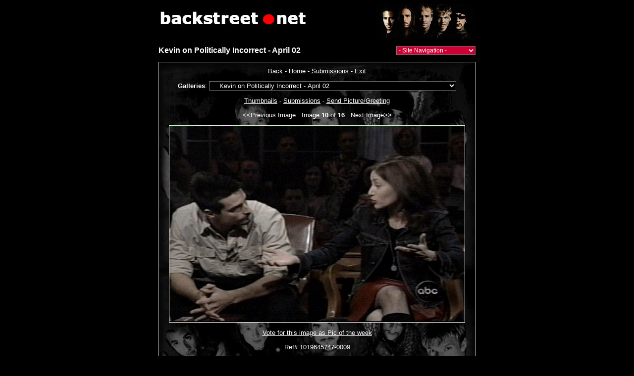

--- FILE ---
content_type: text/html
request_url: http://www.backstreet.net/pic-a/g.cgi?x=show&d=tv2001&g=pi-0402&i=10&r=12
body_size: 22320
content:
<!-- begin standard-head.html -->
<!DOCTYPE HTML PUBLIC "-//W3C//DTD W3 HTML//EN">
<HTML><HEAD>
<script language="JavaScript">
<!--
var axel = Math.random() + ""; var ord = axel * 1000000000000000000; var rndimg = Math.floor(Math.random() * 12) + 1 + "";
//-->
</script>
<meta http-equiv="Content-Type" content="text/html; charset=iso-8859-1">
<META http-equiv="PICS-Label" content='(PICS-1.1 "http://www.classify.org/safesurf/" l gen true for "http://www.intranet.ca/~jmw/bsb/" r (SS~~000 1))'>
<META NAME="keywords" CONTENT="Backstreet.Net Backstreet Net BSB Backstreet Boys Back Street Black Blue Millennium millenium milenium concert tour tickets chat News Sounds clips Links Quiz Lyrics Images Pics Pictures Signatures Fans Vote Canadian CD Girlfriends friend nick carter aj mclean howie dorough howie-d brok b-rok kevin richardson JWR just within reach lupus foundation">
<META NAME="description" CONTENT="Simply the largest Backstreet Boys site on the net.
Pages updated on a regular basis with the latest news, pictures and sounds.
Highly interactive. This Backstreet Boys site contains over 35,000 pictures,
25,000 fan opinions, 3,000 news articles, 15,500 reader reviews, 7,500 web links">
<META NAME="classification" CONTENT="Backstreet Boys Network">
<!-- end standard-head.html -->

<title>2001-2002 TV/Video Galleries
</title>
</HEAD>
<body onload="" topmargin="8" leftmargin="0" marginwidth="0" marginheight="0"  bgcolor="#000000" text="#FFFFFF" link="#ffffff" alink="#FF9900" vlink="#CCCCCC">
<style type="text/css">
<!--
a
{
text-decoration:underline;
}
a:hover
{
text-decoration:underline,bold;
background:#CC0033;
color:#FFFFFF;
}
hr
{
border: 0;
width: 100%;
background-color: #CCCCCC;
color: #CCCCCC;
height: 1px;
}
-->
</style>

<a name="topofpage"></a><font face="Verdana,Arial,Helvetica"><small><center>
<Script Language="JavaScript">
<!--
// form navs
function QNavJump(form)
{
  var myIndex = form.elements[1].selectedIndex;
  if (myIndex != -1)
  {
    location = form.elements[1].options[myIndex].value;
  }
}
//
function QNavGals(form)
{
	var myIndex = form.elements[0].selectedIndex;
	if (myIndex != -1)
	{
		if (form.elements[0].options[myIndex].value != null && form.elements[0].options[myIndex].value != '')
		{
			location = form.elements[0].options[myIndex].value;
		}
	}
}
//
function QNavGals1(form)
{
  var myIndex = form.elements[0].selectedIndex;
  if (myIndex != -1)
  {
    location = "../" + form.elements[0].options[myIndex].value;
  }
}
//--></SCRIPT>
<!-- end standard-body.html -->
<!-- begin standard-header.html -->
<!-- end standard-header.html -->
<!-- begin standard-ad-cgi.html -->
<center>
<iframe src="http://www.backstreet.net/ads/top.html" ALLOWTRANSPARENCY="true"
width=640 height=80 noresise scrolling=no frameborder=0 marginheight=0 marginwidth=0>
</iframe>
</center>
<p>
<!-- end standard-ad-cgi.html -->
<!-- begin standard-title-cgi.html -->
<table width=640 cellpadding=0 cellspacing=0 border=0 bgcolor=#000000>
<tr>
<td width=65% valign=top align=left><font size=3 face="Verdana,Arial,Helvetica" color="#FFFFFF">
<b>Kevin on Politically Incorrect - April 02</b>
</font>
<br>

</td>
<td width=35% valign=bottom align=right><font face="Verdana,Arial,Helvetica"><small>
<!-- begin standard-navdropdown.html -->
<Script Language="JavaScript">
<!--
function QNav(myNav)
{
	var myIndex = myNav.selectedIndex
	if (myIndex != -1)
	{
		if (myNav.options[myIndex].value == "-")
		{
		}
		else
		{
			location = myNav.options[myIndex].value;
		}
	}
}
//--></SCRIPT>
<table cellspacing=0 cellpadding=0 border=0>
<tr>
<form>
<td>
<script language="Javascript">
<!--
var wn = "What's New";

document.writeln("<select name='stdnavselect' size=1 onChange='QNav(this.form.stdnavselect); return false;' style='COLOR: #FFFFFF; BACKGROUND-COLOR: #CC0033; FONT-FAMILY: Verdana,Arial,Helvetica;FONT-SIZE: 12px; width: 160;'>");
document.writeln("<option value=''>- Site Navigation -");
//document.writeln("<option value='http://www.cafeshops.com/backstreetnet'>.net Merchandise");
document.writeln("<option value='http://www.backstreet.net/index.html'>Home");
document.writeln("<option value='http://www.backstreet.net/whatsnew.html'>" + wn);
document.writeln("<option value='http://www.backstreet.net/www.cgi?x=toc&d=news'>News");
document.writeln("<option value='http://www.backstreet.net/www.cgi?x=toc&d=tv'>TV");
document.writeln("<option value='http://www.backstreet.net/pic-a/'>Pictures");
document.writeln("<option value='http://www.backstreet.net/index.html#multimedia'>Multimedia");
document.writeln("<option value='http://www.backstreet.net/boards/bb.cgi?x=index'>Interact");
document.writeln("<option value='http://www.backstreet.net/index.html#features'>Features");
document.writeln("<option value='http://www.backstreet.net/opinions/opine.cgi?x=list'>Opinions");
//document.writeln("<option value='http://www.backstreet.net/charts/'>Charts");
document.writeln("<option value='http://www.backstreet.net/tour/'>On Tour");
document.writeln("<option value='http://www.backstreet.net/links/bsb/'>Links");
document.writeln("<option value='http://www.backstreet.net/search.html'>Search");
document.writeln("</select>");
//document.writeln("<a target='_top' onClick='QNav(this.form); return false' href=''><image align=absmiddle src='/images/bb-go.gif' border=0></a>");
//--></script>
</td>
</form>
</tr>
</table>
<!-- end standard-navdropdown.html -->
</td>
</tr>
</table>
<p>
<!-- end standard-title-cgi.html -->
<table style="Border-Color: #CCCCCC; Border-Style: double; Border-Width: 1px;" id="maintable" width=640 cellpadding=10 cellspacing=0 border=0>
<tr><td width=100% background="/images/blk-back-5.jpg" bgcolor=#000000 valign=top align=left><font face="Verdana,Arial,Helvetica"><small>
<center><a href="javascript:history.back()">Back</a> -
<a href="index.html" target="_top">Home</a> - 
<a href="g.cgi?x=submit&d=tv2001" target="_top">Submissions</a> - 

<a href="http://www.backstreet.net/" target="_top">Exit</a>
<p>
<form><b>Galleries</b>: <select style="COLOR: #FFFFFF; BACKGROUND-COLOR: #000000; FONT-FAMILY: Verdana,Arial,Helvetica;" name="myGals" onchange="QNavGals(this.form)" size=1>

<option value="index.html">Picture Gallery Home
<option value="g.cgi?x=index&d=tv2001">&nbsp;&nbsp;2001-2002 TV/Video Galleries
 Index
<option  value="g.cgi?x=thumbs&d=tv2001&g=nc-mtv-helpme&p=1">&nbsp;&nbsp;&nbsp;&nbsp;Nick Carter - Making The Video - Help Me
<option  value="g.cgi?x=thumbs&d=tv2001&g=nc-helpme&p=1">&nbsp;&nbsp;&nbsp;&nbsp;Nick Carter - Help Me
<option  value="g.cgi?x=thumbs&d=tv2001&g=ncmod02&p=1">&nbsp;&nbsp;&nbsp;&nbsp;Nick Carter at Much On Demand  (720x480) - Sep 02
<option  value="g.cgi?x=thumbs&d=tv2001&g=ncmod02-540&p=1">&nbsp;&nbsp;&nbsp;&nbsp;Nick Carter at Much On Demand  (540x360) - Sep 02
<option selected value="g.cgi?x=thumbs&d=tv2001&g=pi-0402&p=1">&nbsp;&nbsp;&nbsp;&nbsp;Kevin on Politically Incorrect - April 02
<option  value="g.cgi?x=thumbs&d=tv2001&g=celebboxing2002&p=1">&nbsp;&nbsp;&nbsp;&nbsp;Howie and Pollyanna Sing Anthem At FOX TV's Celeb Boxing - March 13&#44; 2002
<option  value="g.cgi?x=thumbs&d=tv2001&g=ff0302-1&p=1">&nbsp;&nbsp;&nbsp;&nbsp;Kevin On Fear Factor - March 2002 - Stunt 1
<option  value="g.cgi?x=thumbs&d=tv2001&g=ff0302-2&p=1">&nbsp;&nbsp;&nbsp;&nbsp;Kevin On Fear Factor - March 2002 - Stunt 2
<option  value="g.cgi?x=thumbs&d=tv2001&g=ff0302-3&p=1">&nbsp;&nbsp;&nbsp;&nbsp;Kevin On Fear Factor - March 2002 - Stunt 3
<option  value="g.cgi?x=thumbs&d=tv2001&g=grammy-2002&p=1">&nbsp;&nbsp;&nbsp;&nbsp;BSB Present At The 2002 Grammy Awards
<option  value="g.cgi?x=thumbs&d=tv2001&g=hsq2002-1&p=1">&nbsp;&nbsp;&nbsp;&nbsp;Hollywood Squares - February 2002
<option  value="g.cgi?x=thumbs&d=tv2001&g=rosie-1101-1&p=1">&nbsp;&nbsp;&nbsp;&nbsp;Rosie O' Donnel - November 19 (720x480)
<option  value="g.cgi?x=thumbs&d=tv2001&g=rosie-1101-2&p=1">&nbsp;&nbsp;&nbsp;&nbsp;Rosie O' Donnel - November 19 (480x320)
<option  value="g.cgi?x=thumbs&d=tv2001&g=earlyshow-1101-1&p=1">&nbsp;&nbsp;&nbsp;&nbsp;The Early Show - Nov 19&#44; 2001 (720x480)
<option  value="g.cgi?x=thumbs&d=tv2001&g=earlyshow-1101-2&p=1">&nbsp;&nbsp;&nbsp;&nbsp;The Early Show - Nov 19&#44; 2001 (480x320)
<option  value="g.cgi?x=thumbs&d=tv2001&g=drowning&p=1">&nbsp;&nbsp;&nbsp;&nbsp;Drowning (640x480)
<option  value="g.cgi?x=thumbs&d=tv2001&g=drowning320&p=1">&nbsp;&nbsp;&nbsp;&nbsp;Drowning (320x240)
<option  value="g.cgi?x=thumbs&d=tv2001&g=viewoct01&p=1">&nbsp;&nbsp;&nbsp;&nbsp;The View - October 2001
<option  value="g.cgi?x=thumbs&d=tv2001&g=mpsep01&p=1">&nbsp;&nbsp;&nbsp;&nbsp;Musique Plus - September 2001
<option  value="g.cgi?x=thumbs&d=tv2001&g=ajmom2020&p=1">&nbsp;&nbsp;&nbsp;&nbsp;AJ's Mom on 20-20 - August 2001
<option  value="g.cgi?x=thumbs&d=tv2001&g=cbs2001-1&p=1">&nbsp;&nbsp;&nbsp;&nbsp;CBS Special - Larger Than Life
<option  value="g.cgi?x=thumbs&d=tv2001&g=cbs2001-2&p=1">&nbsp;&nbsp;&nbsp;&nbsp;CBS Special - Show Me The Meaning Of Being Lonely
<option  value="g.cgi?x=thumbs&d=tv2001&g=cbs2001-3&p=1">&nbsp;&nbsp;&nbsp;&nbsp;CBS Special - Yesterday and Today
<option  value="g.cgi?x=thumbs&d=tv2001&g=cbs2001-4&p=1">&nbsp;&nbsp;&nbsp;&nbsp;CBS Special - I Want It That Way
<option  value="g.cgi?x=thumbs&d=tv2001&g=cbs2001-5&p=1">&nbsp;&nbsp;&nbsp;&nbsp;CBS Special - More Than That
<option  value="g.cgi?x=thumbs&d=tv2001&g=cbs2001-6&p=1">&nbsp;&nbsp;&nbsp;&nbsp;CBS Special - Shape Of My Heart
<option  value="g.cgi?x=thumbs&d=tv2001&g=cbs2001-7&p=1">&nbsp;&nbsp;&nbsp;&nbsp;CBS Special - Around The World In 100 Hours
<option  value="g.cgi?x=thumbs&d=tv2001&g=cbs2001-8&p=1">&nbsp;&nbsp;&nbsp;&nbsp;CBS Special - I'll Never Break Your Heart
<option  value="g.cgi?x=thumbs&d=tv2001&g=cbs2001-9&p=1">&nbsp;&nbsp;&nbsp;&nbsp;CBS Special - Time
<option  value="g.cgi?x=thumbs&d=tv2001&g=cbs2001-10&p=1">&nbsp;&nbsp;&nbsp;&nbsp;CBS Special - Everybody (Backstreet's Back)
<option  value="g.cgi?x=thumbs&d=tv2001&g=cbs2001-11&p=1">&nbsp;&nbsp;&nbsp;&nbsp;CBS Special - Get Another Boyfriend
<option  value="g.cgi?x=thumbs&d=tv2001&g=cbs2001-12&p=1">&nbsp;&nbsp;&nbsp;&nbsp;CBS Special - The Call
<option  value="g.cgi?x=thumbs&d=tv2001&g=mtt320&p=1">&nbsp;&nbsp;&nbsp;&nbsp;More Than That - 320x240 (May 14)
<option  value="g.cgi?x=thumbs&d=tv2001&g=mtt640&p=1">&nbsp;&nbsp;&nbsp;&nbsp;More Than That - 640x480 (May 14)
<option  value="g.cgi?x=thumbs&d=tv2001&g=howiescrib&p=1">&nbsp;&nbsp;&nbsp;&nbsp;Howie's Crib
<option  value="g.cgi?x=thumbs&d=tv2001&g=nick-kc2001&p=1">&nbsp;&nbsp;&nbsp;&nbsp;Nickelodeon Kids Choice Awards - 2001
<option  value="g.cgi?x=thumbs&d=tv2001&g=tonight0301&p=1">&nbsp;&nbsp;&nbsp;&nbsp;Tonight Show - March 16
<option  value="g.cgi?x=thumbs&d=tv2001&g=celebdeathmatch&p=1">&nbsp;&nbsp;&nbsp;&nbsp;Celebrity Death Match
<option  value="g.cgi?x=thumbs&d=tv2001&g=mmii-feb01-1&p=1">&nbsp;&nbsp;&nbsp;&nbsp;Live @ Much (Feb 6)
<option  value="g.cgi?x=thumbs&d=tv2001&g=mmii-feb01-2&p=1">&nbsp;&nbsp;&nbsp;&nbsp;Live @ Much (Feb 6) Part 2
<option  value="g.cgi?x=thumbs&d=tv2001&g=theview-020601&p=1">&nbsp;&nbsp;&nbsp;&nbsp;The View (Feb 6)
<option  value="g.cgi?x=thumbs&d=tv2001&g=today-020601&p=1">&nbsp;&nbsp;&nbsp;&nbsp;The Today Show (Feb 6)
<option  value="g.cgi?x=thumbs&d=tv2001&g=gma-0201&p=1">&nbsp;&nbsp;&nbsp;&nbsp;Howie on Good Morning America (Feb 5)
<option  value="g.cgi?x=thumbs&d=tv2001&g=superbowl&p=1">&nbsp;&nbsp;&nbsp;&nbsp;Superbowl 2001 National Anthem (Jan 28)
<option  value="g.cgi?x=thumbs&d=tv2001&g=thecall&p=1">&nbsp;&nbsp;&nbsp;&nbsp;The Call (Jan 12)
<option  value="g.cgi?x=thumbs&d=tv2001&g=ama2000&p=1">&nbsp;&nbsp;&nbsp;&nbsp;AMA 2001 (Jan 8)
<option value="g.cgi?x=index&d=tv2001">&nbsp;&nbsp;2001-2002 TV/Video Galleries
 Index
<option value="index.html">Picture Gallery Home
</select><p>
</form></center><center>
<a href="g.cgi?x=thumbs&d=tv2001&g=pi-0402&p=1">Thumbnails</a> -
<a href="g.cgi?x=submit&d=tv2001" target="_top">Submissions</a> - 
<a href="g.cgi?x=send&d=tv2001&g=pi-0402&i=10&r=12">Send Picture/Greeting</a>
<p>
<b></b>
<p>
<a href="g.cgi?x=show&d=tv2001&g=pi-0402&i=9">&lt;&lt;Previous Image</a> 
&nbsp;
Image <b>10</b> of <b>16</b>
&nbsp;
<a href="g.cgi?x=show&d=tv2001&g=pi-0402&i=11">Next Image&gt;&gt;</a> 
<p>
<img src="tv2001/pi-0402/a/1019645747-0009.jpg" border=1>
<p>
<p><a href="g.cgi?x=vote&d=tv2001&g=pi-0402&i=10&r=12">Vote for this image as Pic of the week</a>
<p>


Ref# 1019645747-0009
<p>
If this images does not match the thumbnail that you selected then click <a href="g.cgi?x=refresh">here</a>. 
<p>
<a href="g.cgi?x=show&d=tv2001&g=pi-0402&i=9">&lt;&lt;Previous Image</a> 
&nbsp;
Image <b>10</b> of <b>16</b>
&nbsp;
<a href="g.cgi?x=show&d=tv2001&g=pi-0402&i=11">Next Image&gt;&gt;</a> 
</center>
<p>
<center><form><b>Galleries</b>: <select style="COLOR: #FFFFFF; BACKGROUND-COLOR: #000000; FONT-FAMILY: Verdana,Arial,Helvetica;" name="myGals" onchange="QNavGals(this.form)" size=1>

<option value="index.html">Picture Gallery Home
<option value="g.cgi?x=index&d=tv2001">&nbsp;&nbsp;2001-2002 TV/Video Galleries
 Index
<option  value="g.cgi?x=thumbs&d=tv2001&g=nc-mtv-helpme&p=1">&nbsp;&nbsp;&nbsp;&nbsp;Nick Carter - Making The Video - Help Me
<option  value="g.cgi?x=thumbs&d=tv2001&g=nc-helpme&p=1">&nbsp;&nbsp;&nbsp;&nbsp;Nick Carter - Help Me
<option  value="g.cgi?x=thumbs&d=tv2001&g=ncmod02&p=1">&nbsp;&nbsp;&nbsp;&nbsp;Nick Carter at Much On Demand  (720x480) - Sep 02
<option  value="g.cgi?x=thumbs&d=tv2001&g=ncmod02-540&p=1">&nbsp;&nbsp;&nbsp;&nbsp;Nick Carter at Much On Demand  (540x360) - Sep 02
<option selected value="g.cgi?x=thumbs&d=tv2001&g=pi-0402&p=1">&nbsp;&nbsp;&nbsp;&nbsp;Kevin on Politically Incorrect - April 02
<option  value="g.cgi?x=thumbs&d=tv2001&g=celebboxing2002&p=1">&nbsp;&nbsp;&nbsp;&nbsp;Howie and Pollyanna Sing Anthem At FOX TV's Celeb Boxing - March 13&#44; 2002
<option  value="g.cgi?x=thumbs&d=tv2001&g=ff0302-1&p=1">&nbsp;&nbsp;&nbsp;&nbsp;Kevin On Fear Factor - March 2002 - Stunt 1
<option  value="g.cgi?x=thumbs&d=tv2001&g=ff0302-2&p=1">&nbsp;&nbsp;&nbsp;&nbsp;Kevin On Fear Factor - March 2002 - Stunt 2
<option  value="g.cgi?x=thumbs&d=tv2001&g=ff0302-3&p=1">&nbsp;&nbsp;&nbsp;&nbsp;Kevin On Fear Factor - March 2002 - Stunt 3
<option  value="g.cgi?x=thumbs&d=tv2001&g=grammy-2002&p=1">&nbsp;&nbsp;&nbsp;&nbsp;BSB Present At The 2002 Grammy Awards
<option  value="g.cgi?x=thumbs&d=tv2001&g=hsq2002-1&p=1">&nbsp;&nbsp;&nbsp;&nbsp;Hollywood Squares - February 2002
<option  value="g.cgi?x=thumbs&d=tv2001&g=rosie-1101-1&p=1">&nbsp;&nbsp;&nbsp;&nbsp;Rosie O' Donnel - November 19 (720x480)
<option  value="g.cgi?x=thumbs&d=tv2001&g=rosie-1101-2&p=1">&nbsp;&nbsp;&nbsp;&nbsp;Rosie O' Donnel - November 19 (480x320)
<option  value="g.cgi?x=thumbs&d=tv2001&g=earlyshow-1101-1&p=1">&nbsp;&nbsp;&nbsp;&nbsp;The Early Show - Nov 19&#44; 2001 (720x480)
<option  value="g.cgi?x=thumbs&d=tv2001&g=earlyshow-1101-2&p=1">&nbsp;&nbsp;&nbsp;&nbsp;The Early Show - Nov 19&#44; 2001 (480x320)
<option  value="g.cgi?x=thumbs&d=tv2001&g=drowning&p=1">&nbsp;&nbsp;&nbsp;&nbsp;Drowning (640x480)
<option  value="g.cgi?x=thumbs&d=tv2001&g=drowning320&p=1">&nbsp;&nbsp;&nbsp;&nbsp;Drowning (320x240)
<option  value="g.cgi?x=thumbs&d=tv2001&g=viewoct01&p=1">&nbsp;&nbsp;&nbsp;&nbsp;The View - October 2001
<option  value="g.cgi?x=thumbs&d=tv2001&g=mpsep01&p=1">&nbsp;&nbsp;&nbsp;&nbsp;Musique Plus - September 2001
<option  value="g.cgi?x=thumbs&d=tv2001&g=ajmom2020&p=1">&nbsp;&nbsp;&nbsp;&nbsp;AJ's Mom on 20-20 - August 2001
<option  value="g.cgi?x=thumbs&d=tv2001&g=cbs2001-1&p=1">&nbsp;&nbsp;&nbsp;&nbsp;CBS Special - Larger Than Life
<option  value="g.cgi?x=thumbs&d=tv2001&g=cbs2001-2&p=1">&nbsp;&nbsp;&nbsp;&nbsp;CBS Special - Show Me The Meaning Of Being Lonely
<option  value="g.cgi?x=thumbs&d=tv2001&g=cbs2001-3&p=1">&nbsp;&nbsp;&nbsp;&nbsp;CBS Special - Yesterday and Today
<option  value="g.cgi?x=thumbs&d=tv2001&g=cbs2001-4&p=1">&nbsp;&nbsp;&nbsp;&nbsp;CBS Special - I Want It That Way
<option  value="g.cgi?x=thumbs&d=tv2001&g=cbs2001-5&p=1">&nbsp;&nbsp;&nbsp;&nbsp;CBS Special - More Than That
<option  value="g.cgi?x=thumbs&d=tv2001&g=cbs2001-6&p=1">&nbsp;&nbsp;&nbsp;&nbsp;CBS Special - Shape Of My Heart
<option  value="g.cgi?x=thumbs&d=tv2001&g=cbs2001-7&p=1">&nbsp;&nbsp;&nbsp;&nbsp;CBS Special - Around The World In 100 Hours
<option  value="g.cgi?x=thumbs&d=tv2001&g=cbs2001-8&p=1">&nbsp;&nbsp;&nbsp;&nbsp;CBS Special - I'll Never Break Your Heart
<option  value="g.cgi?x=thumbs&d=tv2001&g=cbs2001-9&p=1">&nbsp;&nbsp;&nbsp;&nbsp;CBS Special - Time
<option  value="g.cgi?x=thumbs&d=tv2001&g=cbs2001-10&p=1">&nbsp;&nbsp;&nbsp;&nbsp;CBS Special - Everybody (Backstreet's Back)
<option  value="g.cgi?x=thumbs&d=tv2001&g=cbs2001-11&p=1">&nbsp;&nbsp;&nbsp;&nbsp;CBS Special - Get Another Boyfriend
<option  value="g.cgi?x=thumbs&d=tv2001&g=cbs2001-12&p=1">&nbsp;&nbsp;&nbsp;&nbsp;CBS Special - The Call
<option  value="g.cgi?x=thumbs&d=tv2001&g=mtt320&p=1">&nbsp;&nbsp;&nbsp;&nbsp;More Than That - 320x240 (May 14)
<option  value="g.cgi?x=thumbs&d=tv2001&g=mtt640&p=1">&nbsp;&nbsp;&nbsp;&nbsp;More Than That - 640x480 (May 14)
<option  value="g.cgi?x=thumbs&d=tv2001&g=howiescrib&p=1">&nbsp;&nbsp;&nbsp;&nbsp;Howie's Crib
<option  value="g.cgi?x=thumbs&d=tv2001&g=nick-kc2001&p=1">&nbsp;&nbsp;&nbsp;&nbsp;Nickelodeon Kids Choice Awards - 2001
<option  value="g.cgi?x=thumbs&d=tv2001&g=tonight0301&p=1">&nbsp;&nbsp;&nbsp;&nbsp;Tonight Show - March 16
<option  value="g.cgi?x=thumbs&d=tv2001&g=celebdeathmatch&p=1">&nbsp;&nbsp;&nbsp;&nbsp;Celebrity Death Match
<option  value="g.cgi?x=thumbs&d=tv2001&g=mmii-feb01-1&p=1">&nbsp;&nbsp;&nbsp;&nbsp;Live @ Much (Feb 6)
<option  value="g.cgi?x=thumbs&d=tv2001&g=mmii-feb01-2&p=1">&nbsp;&nbsp;&nbsp;&nbsp;Live @ Much (Feb 6) Part 2
<option  value="g.cgi?x=thumbs&d=tv2001&g=theview-020601&p=1">&nbsp;&nbsp;&nbsp;&nbsp;The View (Feb 6)
<option  value="g.cgi?x=thumbs&d=tv2001&g=today-020601&p=1">&nbsp;&nbsp;&nbsp;&nbsp;The Today Show (Feb 6)
<option  value="g.cgi?x=thumbs&d=tv2001&g=gma-0201&p=1">&nbsp;&nbsp;&nbsp;&nbsp;Howie on Good Morning America (Feb 5)
<option  value="g.cgi?x=thumbs&d=tv2001&g=superbowl&p=1">&nbsp;&nbsp;&nbsp;&nbsp;Superbowl 2001 National Anthem (Jan 28)
<option  value="g.cgi?x=thumbs&d=tv2001&g=thecall&p=1">&nbsp;&nbsp;&nbsp;&nbsp;The Call (Jan 12)
<option  value="g.cgi?x=thumbs&d=tv2001&g=ama2000&p=1">&nbsp;&nbsp;&nbsp;&nbsp;AMA 2001 (Jan 8)
<option value="g.cgi?x=index&d=tv2001">&nbsp;&nbsp;2001-2002 TV/Video Galleries
 Index
<option value="index.html">Picture Gallery Home
</select><p>
</form></center></td></tr></table>
<!-- begin standard-footer.html -->
<!-- begin cookie-script-footer.html -->
<script language="JavaScript">
<!--
function getCookieValFooter (offset) {
   var endstr = document.cookie.indexOf (";", offset);
   if (endstr == -1)
      endstr = document.cookie.length;
   return unescape(document.cookie.substring(offset, endstr));
}
function GetCookieFooter (name) {
        var arg = name + "=";
        var alen = arg.length;
        var clen = document.cookie.length;
        var i = 0;
        while (i < clen) {
                var j = i + alen;
                if (document.cookie.substring(i, j) == arg)
                        return getCookieValFooter (j);
                i = document.cookie.indexOf(" ", i) + 1;
                        if (i == 0)
                                break;
                }
   return "";
}
function SetCookieFooter (name, value) {
        var argv = SetCookie.arguments;
        var argc = SetCookie.arguments.length;
        var expires = (argc > 2) ? argv[2] : null;
        var path = (argc > 3) ? argv[3] : null;
        var domain = (argc > 4) ? argv[4] : null;
        var secure = (argc > 5) ? argv[5] : false;
        document.cookie = name + "=" + escape (value) +
                ((expires == null) ? "" : ("; expires=" +
expires.toGMTString())) +
                ((path == null) ? "" : ("; path=" + path)) +
                ((domain == null) ? "" : ("; domain=" + domain)) +
                ((secure == true) ? "; secure" : "");
}
// -->
</script>
<!-- end cookie-script-footer.html -->
<p>
<center><small>
<script language="JavaScript">
<!--
var username = GetCookieFooter('username');
var ulen = username.length;
if (ulen <= 0)
{
document.write('<a href="http://www.backstreet.net/members.cgi?x=loginform" target="_top">Login</a> -');
}
else
{
document.write('You are logged in as: <b>'+username+'</b><p>');
document.write('<a href="http://www.backstreet.net/members.cgi?x=logout" target="_top">Logout</a> - ');
document.write('<a href="http://www.backstreet.net/members.cgi?x=settings" target="_top">Member Settings</a> - ');
document.write('<a href="http://www.backstreet.net/login-renewmembership.html" target="_top">Renew Membership</a> - ');
}
//  -->
</script>
<a href="javascript:history.back()">Back</a> -
<a href="#topofpage">Top</a> -
<a href="http://www.backstreet.net/index1.html">Home</a> -
<a href="http://www.backstreet.net/contact.html">Contact</a> -
<a href="http://www.backstreet.net/pg-privacy.html">Privacy</a>
<p>
Translate To:
<a href="http://babel.altavista.com/tr?lin=en&lout=es&translate_me=yes">Spanish</a>
<a href="http://babel.altavista.com/tr?lin=en&lout=de&translate_me=yes">German</a>
<a href="http://babel.altavista.com/tr?lin=en&lout=fr&translate_me=yes">French</a>
<a href="http://babel.altavista.com/tr?lin=en&lout=it&translate_me=yes">Italian</a>
<a href="http://babel.altavista.com/tr?lin=en&lout=pt&translate_me=yes">Portuguese</a>
<a href="http://babel.altavista.com/tr?lin=en&lout=ja&translate_me=yes">Japanese</a>
<a href="http://babel.altavista.com/tr?lin=en&lout=ko&translate_me=yes">Korean</a>
<a href="http://babel.altavista.com/tr?lin=en&lout=zh&translate_me=yes">Chinese</a>
<p>
This is a fan site.
This is a Backstreet archive.
This is Your site.
<p>
Serving fans since 1997.
<!-- 
<a href="http://www.cafeshops.com/backstreetnet" target="_blank">Buy Backstreet.net Merchandise</a>
-->
<p>
<p>
<!-- begin standard-ad-bot.html -->
<center>
<iframe src="http://www.backstreet.net/ads/bot.html" ALLOWTRANSPARENCY="true"
width=728 height=90 noresize scrolling=no frameborder=0 marginheight=0 marginwidth=0>
</iframe>
</center>
<p>
<!-- end standard-ad-bot.html -->
</small>
</center>
<p>
<!-- end standard-footer.html -->
</BODY>
</HTML>


--- FILE ---
content_type: text/html
request_url: http://www.backstreet.net/ads/bot.html
body_size: 559
content:
<!-- html -->
<html><head></head>
<body  STYLE="background-color:transparent" topmargin="0" leftmargin="0" marginwidth="0" marginheight="0" bgcolor="#000000" text="#FFFFFF" link="#ffffff" alink="#FF9900" vlink="#CCCCCC">
<center>
<p>
<script type="text/javascript"><!--
google_ad_client = "pub-7803638217515138";
google_ad_width = 728;
google_ad_height = 90;
google_ad_format = "728x90_as";
google_ad_channel ="";
//--></script>
<script type="text/javascript"
  src="http://pagead2.googlesyndication.com/pagead/show_ads.js">
</script>
</center></body></html>


--- FILE ---
content_type: text/html; charset=utf-8
request_url: https://www.google.com/recaptcha/api2/aframe
body_size: 269
content:
<!DOCTYPE HTML><html><head><meta http-equiv="content-type" content="text/html; charset=UTF-8"></head><body><script nonce="zCF61qWkgy_8UdjZ3Z-ykA">/** Anti-fraud and anti-abuse applications only. See google.com/recaptcha */ try{var clients={'sodar':'https://pagead2.googlesyndication.com/pagead/sodar?'};window.addEventListener("message",function(a){try{if(a.source===window.parent){var b=JSON.parse(a.data);var c=clients[b['id']];if(c){var d=document.createElement('img');d.src=c+b['params']+'&rc='+(localStorage.getItem("rc::a")?sessionStorage.getItem("rc::b"):"");window.document.body.appendChild(d);sessionStorage.setItem("rc::e",parseInt(sessionStorage.getItem("rc::e")||0)+1);localStorage.setItem("rc::h",'1769089878960');}}}catch(b){}});window.parent.postMessage("_grecaptcha_ready", "*");}catch(b){}</script></body></html>